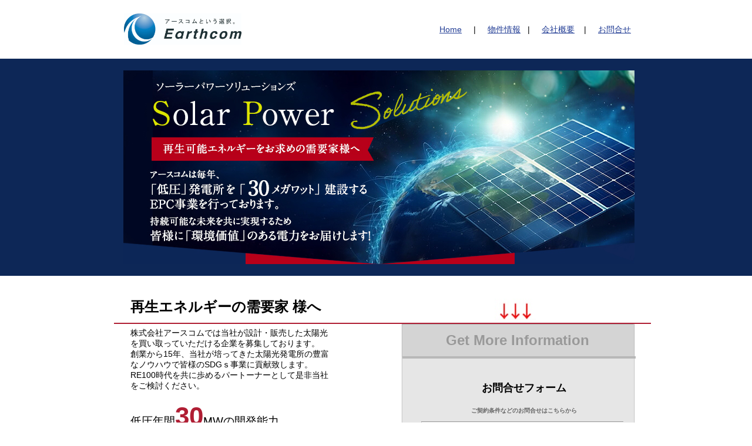

--- FILE ---
content_type: text/html; charset=utf-8
request_url: https://sub.earthcom-eco.jp/consumer
body_size: 5061
content:
<!doctype html><html><head><title>需要家向けキャンペーン</title><meta http-equiv="content-type" content="text/html; charset=utf-8"><link rel="stylesheet" type="text/css" href="/css/builder/builder.css?id=09-21-13" media="screen"><link rel="stylesheet" type="text/css" href="/css/jquery-ui.css?id=102913"><style type="text/css" media="screen"><!-- #builder_wrapper { margin: 0 auto 0 auto; text-align: left; width: 100%; } #builder_pane { padding-top: 0px; } --></style><link rel="stylesheet" type="text/css" href="https://sub.earthcom-eco.jp/css/form.css?ver=2021-09-20" />
<script type="text/javascript" src="https://sub.earthcom-eco.jp/js/piUtils.js?ver=2021-09-20"></script><script type="text/javascript">
piAId = '214572';
piCId = '88169';
piHostname = 'pi.pardot.com';

(function() {
	function async_load(){
		var s = document.createElement('script'); s.type = 'text/javascript';
		s.src = ('https:' == document.location.protocol ? 'https://pi' : 'http://cdn') + '.pardot.com/pd.js';
		var c = document.getElementsByTagName('script')[0]; c.parentNode.insertBefore(s, c);
	}
	if(window.attachEvent) { window.attachEvent('onload', async_load); }
	else { window.addEventListener('load', async_load, false); }
})();
</script></head><body><!-- Highlight with 2 Columns -->
	<div id="content" style="height: 1458.85px;" pardot-page-values="masterLinkColor:#223d95;">
		<div class="block">
			<div class="container" style="width: 950px; height: 1458.85px;" id="obj-0"> <!-- Header -->
				<div class="image ui-draggable-handle" style="position: absolute; left: 45.9826px; top: 22.934px; width: 200px; height: 53px;" rel="image" id="obj-1" pardot-image-name="アースコムロゴ">
					<a href="https://earthcom-eco.jp/" target="_blank" style="color: rgb(34, 61, 149);"><img src="https://sub.earthcom-eco.jp/l/213572/2023-05-18/2npsby/213572/1684392919fvrqA71n/___________________________.jpg" atl="Logo" style="height: 53px; width: 200px;"></a>
				</div>
				<div class="text_block ui-draggable-handle" style="position: absolute; text-align: right; left: 518px; top: 42px; height: 38px; width: 391px;" rel="text" id="obj-2"><span style="font-size:14px;"><a href="https://earthcom-eco.jp/" style="color: rgb(34, 61, 149);">Home</a>&nbsp; &nbsp; &nbsp;|&nbsp; &nbsp; &nbsp;<a href="https://earthcom-eco.jp/project/" style="color: rgb(34, 61, 149);">物件情報</a>&nbsp; &nbsp;|&nbsp; &nbsp; &nbsp;<a href="https://earthcom-eco.jp/company/" style="color: rgb(34, 61, 149);">会社概要</a>&nbsp; &nbsp; |&nbsp; &nbsp; &nbsp;<a href="https://sub.earthcom-eco.jp/l/213572/2023-06-04/2p59j5" style="color: rgb(34, 61, 149);">お問合せ</a></span>

</div>

				<div class="image ui-draggable-handle" style="position:absolute; width:870px; height:330px; left:45px; top:120px;" rel="image" id="obj-3" pardot-image-name="01_02_banner_2count.jpg">
					<img src="https://sub.earthcom-eco.jp/l/213572/2023-11-13/2sc2y7/213572/1699912551w890MaBl/01_02_banner_2count.jpg" alt="" style="height: 330px; width: 870px;">
				</div>
				
				<div class="text_block ui-draggable-handle" rel="text" style="position: absolute; width: 348.99px; top: 486.938px; left: 56.9688px; height: 669.115px;" id="obj-4"><h2>再生エネルギーの需要家 様へ</h2>
<span style="font-size:14px;">株式会社アースコムでは当社が設計・販売した太陽光を買い取っていただける企業を募集しております。<br>
創業から15年、当社が培ってきた太陽光発電所の豊富なノウハウで皆様のSDGｓ事業に貢献致します。RE100時代を共に歩めるパートーナーとして是非当社をご検討ください。<br>
　</span>

<p style="line-height:1.2"><span style="font-size:13.999999999999998pt; font-variant:normal; white-space:pre-wrap"><span style="font-family:Arial"><span style="color:#000000"><span style="font-weight:400"><span style="font-style:normal"><span style="text-decoration:none">低圧年間</span></span></span></span></span></span><span style="color:#b01e34;"><span style="font-size:33pt; font-variant:normal; white-space:pre-wrap"><span style="font-family:Arial"><span style="font-weight:700"><span style="font-style:normal"><span style="text-decoration:none">30</span></span></span></span></span></span><span style="font-size:13.999999999999998pt; font-variant:normal; white-space:pre-wrap"><span style="font-family:Arial"><span style="color:#000000"><span style="font-weight:400"><span style="font-style:normal"><span style="text-decoration:none">MWの開発能力</span></span></span></span></span></span></p>

<p style="line-height:1.2"><span style="display: none;">&nbsp;</span><strong><span style="font-size:18px;"><span style="font-variant: normal; white-space: pre-wrap;"><span style="color:#000000"><span style="font-weight:400"><span style="font-style:normal"><span style="text-decoration:none">5年間、毎年安定的に100ｋWの発電所を200カ所事業家に引き渡した実績、更にわずか</span></span></span></span></span></span><span style="font-size:22px;"><span style="font-variant: normal; white-space: pre-wrap;"><span style="color:#b01e34;"><span style="font-weight:400"><span style="font-style:normal"><span style="text-decoration:none">最短3ヶ月</span></span></span></span></span></span><span style="font-size:18px;"><span style="font-variant: normal; white-space: pre-wrap;"><span style="color:#000000"><span style="font-weight:400"><span style="font-style:normal"><span style="text-decoration:none">で納品</span></span></span></span></span></span></strong><span style="display: none;">&nbsp;</span><br>
<br>
&nbsp;</p>

<p style="line-height:1.2"><span style="font-size:13.999999999999998pt; font-variant:normal; white-space:pre-wrap"><span style="font-family:Arial"><span style="color:#000000"><span style="font-weight:400"><span style="font-style:normal"><span style="text-decoration:none">低圧年間</span></span></span></span></span></span><span style="color:#b01e34;"><span style="font-size:33pt; font-variant:normal; white-space:pre-wrap"><span style="font-family:Arial"><span style="font-weight:700"><span style="font-style:normal"><span style="text-decoration:none">1100</span></span></span></span></span></span><span style="font-size:13.999999999999998pt; font-variant:normal; white-space:pre-wrap"><span style="font-family:Arial"><span style="color:#000000"><span style="font-weight:400"><span style="font-style:normal"><span style="text-decoration:none">箇所の保守管理体制</span></span></span></span></span></span></p>

<p style="line-height:1.2"><span style="font-size:18px;"><span style="font-variant: normal; white-space: pre-wrap;"><span style="font-family:Arial"><span style="font-weight:700"><span style="font-style:normal"><span style="text-decoration:none">15年間</span></span></span></span></span></span><span style="font-size:22px;"><span style="color:#b01e34;"><span style="font-variant: normal; white-space: pre-wrap;"><span style="font-family:Arial"><span style="font-weight:700"><span style="font-style:normal"><span style="text-decoration:none">6500件</span></span></span></span></span></span></span><span style="font-size:18px;"><span style="font-variant: normal; white-space: pre-wrap;"><span style="font-family:Arial"><span style="font-weight:700"><span style="font-style:normal"><span style="text-decoration:none">の</span></span></span></span></span></span><span style="font-size:22px;"><span style="color:#b01e34;"><span style="font-variant: normal; white-space: pre-wrap;"><span style="font-family:Arial"><span style="font-weight:700"><span style="font-style:normal"><span style="text-decoration:none">EPC実績</span></span></span></span></span></span></span><span style="font-size:18px;"><span style="font-variant: normal; white-space: pre-wrap;"><span style="font-family:Arial"><span style="color:#000000"><span style="font-weight:400"><span style="font-style:normal"><span style="text-decoration:none">ノウハウを元に全国に1100カ所の発電所を管理</span></span></span></span></span></span></span></p>

<p style="line-height:1.2"><br>
&nbsp;</p>

<p style="line-height:1.2"><span style="color:#b01e34;"><span style="font-size:33pt; font-variant:normal; white-space:pre-wrap"><span style="font-family:Arial"><span style="font-weight:700"><span style="font-style:normal"><span style="text-decoration:none">600</span></span></span></span></span></span><span style="font-size:13.999999999999998pt; font-variant:normal; white-space:pre-wrap"><span style="font-family:Arial"><span style="color:#000000"><span style="font-weight:400"><span style="font-style:normal"><span style="text-decoration:none">MWのクリーンエネルギーを創出</span></span></span></span></span></span></p>

<p style="line-height:1.2"><span style="font-size:18px;"><span style="font-variant: normal; white-space: pre-wrap;"><span style="font-family:Arial"><span style="color:#000000"><span style="font-weight:400"><span style="font-style:normal"><span style="text-decoration:none">子会社の株式会社アグリサスにて東北エリアで</span></span></span></span></span></span></span><span style="font-size:22px;"><span style="color:#b01e34;"><span style="font-variant: normal; white-space: pre-wrap;"><span style="font-family:Arial"><span style="font-weight:700"><span style="font-style:normal"><span style="text-decoration:none">認定農業法人</span></span></span></span></span></span></span><span style="font-size:18px;"><span style="font-variant: normal; white-space: pre-wrap;"><span style="font-family:Arial"><span style="color:#000000"><span style="font-weight:400"><span style="font-style:normal"><span style="text-decoration:none">を取得、営農型太陽光発電をワンストップで開発</span></span></span></span></span></span></span></p>
</div>
				
				
				
				
				
				
				
				
				<div class="line ui-draggable-handle" rel="line" style="position: absolute; width: 350px; top: 771.99px; left: 79px;" id="obj-5">
					<span style="position:absolute; width:350px; top:752px; left:80px;"></span>
				</div>
				

				<div class="borderradius box ui-draggable-handle" style="position: absolute; left: 518.951px; top: 551.941px; height: 879.922px; width: 393.99px; background: rgb(230, 230, 230); border: 1px solid rgb(204, 204, 204); box-shadow: rgba(0, 0, 0, 0.3) 0px 0px 1px; border-radius: 0px;" rel="box" id="obj-6">
				</div>
								
				<div class="text_block ui-draggable-handle" rel="text" style="position: absolute; top: 545.938px; left: 593.931px; width: 270px; border-color: rgb(237, 237, 237); z-index: 1;" id="obj-7"><h2><span style="font-family:Arial,Helvetica,sans-serif;"><span style="color:#999999;">Get More Information</span></span></h2>
</div>

				<div class="form ui-draggable-handle" style="position: absolute; left: 545.875px; top: 633.899px; height: 624.062px; width: 350px;" rel="form" id="obj-8">
					<span id="form" pardot-form-styles="formLabelAlignment:above;" style="">
<form accept-charset="UTF-8" method="post" action="https://sub.earthcom-eco.jp/consumer" class="form" id="pardot-form">

<style type="text/css">
form.form p label { color: #000000; font-size: 8pt; font-family: Helvetica, Arial, sans-serif; }
</style>





	<h1 style="text-align: center;"><span style="font-family:Arial,Helvetica,sans-serif;"><span style="font-size:18px;"><span style="color:#000000;"><strong>お問合せフォーム</strong></span></span></span></h1>

<p style="text-align: center;"><font face="Arial, Helvetica, sans-serif"><span style="font-size: 10px;"><b>ご契約条件などのお問合せはこちらから</b></span></font></p>

<hr />
<p><span style="font-size:14px;"><span style="color:#000000;">E-mailアドレスや電話番号などは、半角英数字で入力してください。</span></span></p>

<hr />
<p style="text-align: center;">&nbsp;</p>

		

		
			<p class="form-field  company pd-text required    ">
				
					<label class="field-label" for="213572_194049pi_213572_194049">会社名</label>
				

				<input type="text" name="213572_194049pi_213572_194049" id="213572_194049pi_213572_194049" value="" class="text" size="30" maxlength="255" onchange="" onfocus="" />
				
					<span class="description">株式会社なども含めてご記入ください。</span>
				
			</p>
			<div id="error_for_213572_194049pi_213572_194049" style="display:none"></div>
			
		
			<p class="form-field  CustomObject1566371138908 pd-text required    ">
				
					<label class="field-label" for="213572_194052pi_213572_194052">お名前</label>
				

				<input type="text" name="213572_194052pi_213572_194052" id="213572_194052pi_213572_194052" value="" class="text" size="30" maxlength="65535" onchange="" onfocus="" />
				
			</p>
			<div id="error_for_213572_194052pi_213572_194052" style="display:none"></div>
			
		
			<p class="form-field  industry pd-text     ">
				
					<label class="field-label" for="213572_194055pi_213572_194055">所属部署名</label>
				

				<input type="text" name="213572_194055pi_213572_194055" id="213572_194055pi_213572_194055" value="" class="text" size="30" maxlength="100" onchange="" onfocus="" />
				
			</p>
			<div id="error_for_213572_194055pi_213572_194055" style="display:none"></div>
			
		
			<p class="form-field  email pd-text required    ">
				
					<label class="field-label" for="213572_194058pi_213572_194058">メール</label>
				

				<input type="text" name="213572_194058pi_213572_194058" id="213572_194058pi_213572_194058" value="" class="text" size="30" maxlength="255" onchange="" onfocus="" />
				
			</p>
			<div id="error_for_213572_194058pi_213572_194058" style="display:none"></div>
			
		
			<p class="form-field  phone pd-text required    ">
				
					<label class="field-label" for="213572_194061pi_213572_194061">電話番号</label>
				

				<input type="text" name="213572_194061pi_213572_194061" id="213572_194061pi_213572_194061" value="" class="text" size="30" maxlength="40" onchange="" onfocus="" />
				
			</p>
			<div id="error_for_213572_194061pi_213572_194061" style="display:none"></div>
			
		
			<p class="form-field  attribute pd-text     ">
				
					<label class="field-label" for="213572_194064pi_213572_194064">事業エリア</label>
				

				<input type="text" name="213572_194064pi_213572_194064" id="213572_194064pi_213572_194064" value="" class="text" size="30" maxlength="65535" onchange="" onfocus="" />
				
					<span class="description">全国、東北エリア、関東エリアなど</span>
				
			</p>
			<div id="error_for_213572_194064pi_213572_194064" style="display:none"></div>
			
		
			<p class="form-field  shosai pd-textarea     ">
				
					<label class="field-label" for="213572_194067pi_213572_194067">お問合せ事項</label>
				

				<textarea name="213572_194067pi_213572_194067" id="213572_194067pi_213572_194067" onchange="" cols="40" rows="10" class="standard"></textarea>
				
					<span class="description">資料請求、WEB説明、質問事項など</span>
				
			</p>
			<div id="error_for_213572_194067pi_213572_194067" style="display:none"></div>
			
		

		
	<p style="position:absolute; width:190px; left:-9999px; top: -9999px;visibility:hidden;">
		<label for="pi_extra_field">Comments</label>
		<input type="text" name="pi_extra_field" id="pi_extra_field"/>
	</p>
		

		<!-- forces IE5-8 to correctly submit UTF8 content  -->
		<input name="_utf8" type="hidden" value="&#9731;" />

		<p class="submit">
			<input type="submit" accesskey="s" value="入力内容送信" />
		</p>
	<p style="text-align: center;">&nbsp;</p>

<hr />
<p><a href="https://earthcom-eco.jp/privacy/">個人情報保護ポリシー</a></p>




<script type="text/javascript">
//<![CDATA[

	var anchors = document.getElementsByTagName("a");
	for (var i=0; i<anchors.length; i++) {
		var anchor = anchors[i];
		if(anchor.getAttribute("href")&&!anchor.getAttribute("target")) {
			anchor.target = "_top";
		}
	}
		
//]]>
</script>
<input type="hidden" name="hiddenDependentFields" id="hiddenDependentFields" value="" /></form>
<script type="text/javascript">(function(){ pardot.$(document).ready(function(){ (function() {
	var $ = window.pardot.$;
	window.pardot.FormDependencyMap = [];

	$('.form-field-primary input, .form-field-primary select').each(function(index, input) {
		$(input).on('change', window.piAjax.checkForDependentField);
		window.piAjax.checkForDependentField.call(input);
	});
})(); });})();</script></span>
				</div>
				
				<div class="ui-draggable-handle" style="position: absolute; background: url(&quot;/files/lp-templates/images/shadow_top.png&quot;) center top repeat-x; height: 30px; top: 550px; left: 519px; width: 394px;" rel="rect" id="obj-9"></div>
				
			<div class="image ui-draggable-handle" style="height: 120px; position: absolute; width: 350px; top: 1311.79px; left: 60px;" rel="image" id="obj-10" pardot-image-name="物件一覧"><a href="https://earthcom-eco.jp/project/" target="_blank" style="color: rgb(34, 61, 149);"><img src="https://sub.earthcom-eco.jp/l/213572/2023-05-18/2nps6y/213572/1684384838Hd1agujD/11_banner.jpg" alt="" style="height: 120px; width: 350px;"></a><span class="image-name"></span></div><div class="line ui-draggable-handle" rel="line" style="position: absolute; width: 914px; top: 549.986px; left: 29.003px; height: 2px;" id="obj-11"><span style="border-bottom: 2px solid rgb(176, 30, 52);"></span></div><div class="rect ui-draggable-handle" style="height: 100px; width: 200px; background: rgb(204, 204, 204); position: absolute; top: -100px; left: -2.40625px;" rel="rect" id="obj-12"></div><div class="borderradius box ui-draggable-handle" style="position: absolute; left: 519.899px; top: 552.91px; height: 54.9306px; width: 393.99px; background: rgb(212, 212, 212); border-width: 3px; border-color: rgb(199, 199, 199); border-image: initial; box-shadow: rgba(0, 0, 0, 0.3) 0px 0px 1px; border-radius: 0px;" rel="box" id="obj-13">
				</div><div class="line ui-draggable-handle" rel="line" style="position: absolute; width: 396.965px; top: 606.997px; left: 520px; height: 3.99306px;" id="obj-14"><span style="border-bottom: 4px solid rgb(184, 184, 184);"></span></div><div class="image ui-draggable-handle" style="height: 36.9792px; position: absolute; width: 70px; top: 508.986px; left: 676.986px; border-color: rgb(176, 30, 52);" rel="image" id="obj-15" pardot-image-name="やじるし"><img src="https://sub.earthcom-eco.jp/l/213572/2023-05-18/2npsf5/213572/16843953446kfqL2g1/____________________________2023_05_18_16.34.39.jpg" alt="" style="height: 36.9792px; width: 70px;"><span class="image-name"></span></div><div class="line ui-draggable-handle" rel="line" style="position: absolute; width: 16.9861px; top: 828.972px; left: 83.9948px; height: 1.99653px;" id="obj-16"><span style="position: absolute; width: 16.9861px; top: 770.976px; left: 152.995px; height: 1.99653px;"></span></div><div class="rect ui-draggable-handle" style="height: 100px; width: 200px; background: rgb(204, 204, 204); position: absolute; top: -101px; left: 346.403px;" rel="rect" id="obj-17"></div><div class="image ui-draggable-handle" style="height: 120px; position: absolute; width: 350px; top: 1166.77px; left: 61px;" rel="image" id="obj-18" pardot-image-name="https://sub.earthcom-eco.jp/l/213572/2023-06-04/2p59tk/213572/1685934952NtqFKKHc/10_banner.jpg"><a href="https://earthcom-eco.jp/" target="_blank" style="color: rgb(34, 61, 149);"><img src="https://sub.earthcom-eco.jp/l/213572/2023-06-04/2p59tk/213572/1685934952NtqFKKHc/10_banner.jpg" alt="" style="height: 120px; width: 350px;" class="placeholder"></a><span class="image-name"></span></div><div class="rect ui-draggable-handle" style="height: 10px; width: 349px; background: rgb(250, 255, 163); position: absolute; top: 894px; left: 65px; border-color: rgb(251, 255, 184); z-index: -25;" rel="rect" id="obj-19"></div><div class="rect ui-draggable-handle" style="height: 10px; width: 349px; background: rgb(250, 255, 163); position: absolute; top: 745px; left: 60px; border-color: rgb(251, 255, 184); z-index: -25;" rel="rect" id="obj-20"></div><div class="rect ui-draggable-handle" style="height: 10px; width: 349px; background: rgb(250, 255, 163); position: absolute; top: 1022px; left: 60px; border-color: rgb(251, 255, 184); z-index: -25;" rel="rect" id="obj-21"></div></div>	
			<div rel="background" style="height: 370px; width: 100%; position: absolute; top: 100px; left: 0px; display: block; background-color: rgb(13, 39, 87);" class="background editable ui-draggable-handle" pardot-image-name="/files/lp-templates/images/gray_noise.png" id="obj-22">
			</div>
		</div>
	</div>
	
	<style id="formStyles">
	#pardot-form p.submit {margin-left:5px;}
	#pardot-form p.no-label {margin-left:50px;}
	#pardot-form span.value {margin-left:50px;}
	#pardot-form span.description {margin-left:0px;}
	#pardot-form p.required label, #pardot-form span.required label {background-position:top left; padding-left:15px;}
	#pardot-form p.required-custom label, #pardot-form span.required-custom label {padding-left:0px; background:none;}
	#pardot-form p label {text-align:left; line-height:1em; width:auto; float:none; }
	</style>
</body></html>

--- FILE ---
content_type: text/css
request_url: https://sub.earthcom-eco.jp/css/builder/builder.css?id=09-21-13
body_size: 6697
content:
@import url('../jquery.miniColors.css');// from:http://meyerweb.com/eric/thoughts/2007/04/14/reworked-reset/ html,body,div,span,applet,object,iframe,h1,h2,h3,h4,h5,h6,p,blockquote,pre,a,abbr,acronym,address,big,cite,code,del,dfn,em,font,img,ins,kbd,q,s,samp,small,strike,strong,sub,sup,tt,var,dd,dl,dt,li,ol,ul,fieldset,form,label,legend,table,caption,tbody,tfoot,thead,tr,th,td{border:0;font-family:inherit;font-size:100%;font-style:inherit;font-weight:inherit;line-height:1;margin:0;padding:0;text-align:left;vertical-align:baseline}a img,:link img,:visited img{border:0}table{border-collapse:collapse;border-spacing:0}strong{font-weight:bold}em{font-style:italic}body,html{height:100%}.backgroundNoRepeat{background-repeat:no-repeat}.backgroundRepeatX{background-repeat:repeat-x}.backgroundRepeatY{background-repeat:repeat-y}.background span.image-name{display:none}.image span.image-name{display:none}.container span.image-name{display:none}body{font-family:Arial,Helvetica,sans-serif;margin:0;padding:0}#builder_container{position:relative;z-index:1}a{cursor:pointer}#builder_toolbars{height:100px;position:fixed;top:0;width:100%;z-index:590}#builder_topbar{background:#777;border-bottom:1px solid #BBB;color:#ccc;font-size:12px;height:40px;padding:0;position:absolute;text-align:right;width:100%;background:-webkit-linear-gradient(#EEE,#dadada);background:-moz-linear-gradient(#EEE,#dadada);background:linear-gradient(#EEE,#dadada);filter:progid:DXImageTransform.Microsoft.gradient(startColorstr='#EEEEEE',endColorstr='#DADADA');-moz-box-shadow:#f7f7f7 0 1px 0 inset;-webkit-box-shadow:#f7f7f7 0 1px 0 inset;box-shadow:#f7f7f7 0 1px 0 inset}body.fullscreen #builder_topbar #builderLogo{display:block}#builder_topbar>ul{display:block;height:100%;margin:0;overflow:hidden;padding:0}#builder_topbar li{cursor:pointer;color:#333;display:block;float:left;font-weight:bold;margin:0 12px;opacity:.8;filter:alpha(opacity=80);text-shadow:1px 1px 0 #fff;-webkit-user-select:none;-khtml-user-select:none;-moz-user-select:none;-o-user-select:none;user-select:none}.editorIcon{height:40px;line-height:2px;min-width:30px;text-align:center}#builder_topbar .editorIconBtn{border:1px solid #999;float:right;height:30px;line-height:32px;margin-top:3px;margin-left:0;padding:0 10px 0 36px;position:relative;-moz-box-shadow:#888 0 1px 1px inset;-webkit-box-shadow:#888 0 1px 1px inset;box-shadow:#888 0 1px 1px inset;-webkit-border-radius:4px;-moz-border-radius:4px;border-radius:4px}#builder_topbar .editorIcon:before,#builder_topbar .editorIconBtn:before{background-image:url('/images/icons-editor.png?id=081412');content:"";display:block;height:30px;margin:0 auto;position:relative;width:30px}#builder_topbar .editorIconBtn:before{position:absolute;left:2px;top:1px}#builder_topbar .separator{border-left:1px solid #999;height:30px;margin:5px 4px 0}#builder_topbar .undo:before{background-position:0 0}#builder_topbar .redo:before{background-position:-31px 0}#builder_topbar .copy:before{background-position:-279px 0}#builder_topbar .cut:before{background-position:-248px 0}#builder_topbar .paste:before{background-position:-310px 0}#builder_topbar .remove:before{background-position:-342px 0}#builder_topbar .btnOptions:before{background-position:-185px 0}#builder_topbar .addText:before{background-position:0 -50px}#builder_topbar .addImage:before{background-position:-31px -50px}#builder_topbar .addTable:before{background-position:-62px -50px}#builder_topbar .addLine:before{background-position:-93px -50px}#builder_topbar .addBox:before{background-position:-124px -50px}#builder_topbar .addButton:before{background-position:-155px -50px}#builder_topbar .addForm:before{background-position:-186px -50px}#builder_topbar .addBackground:before{background-position:-310px -50px}#builder_topbar .addVideo:before{background-position:-342px -50px}#builder_topbar .active{background:url('/images/button-active-indicator.png') center bottom no-repeat}.adder{cursor:move !important}.adder.ui-draggable-dragging{z-index:1500}#builder_topbar li:hover{opacity:1;filter:alpha(opacity=100)}#builder_topbar li.disabled{opacity:.25;filter:alpha(opacity=25)}#builder_element_bar{background:#f4f5f7;border-bottom:1px solid #ccc;height:57px;margin-top:0;padding-top:3px;position:absolute;top:40px;width:100%;background:-webkit-linear-gradient(#EEE,#dadada);background:-moz-linear-gradient(#EEE,#dadada);background:linear-gradient(#EEE,#dadada);filter:progid:DXImageTransform.Microsoft.gradient(startColorstr='#EEEEEE',endColorstr='#DADADA');-moz-box-shadow:#f7f7f7 0 1px 0 inset;-webkit-box-shadow:#f7f7f7 0 1px 0 inset;box-shadow:#f7f7f7 0 1px 0 inset}#builder_element_bar .button{font-size:10px;margin:0;padding:.3em .4em}#builder_element_bar em{color:#666;display:block;margin-bottom:8px}#builder_element_bar .toolset{border-right:1px dotted #ccc;display:none;float:left;font-size:11px;height:56px;padding:0 6px}.size-constrain{background:url('/images/builder/link_break.png');display:block;height:16px;width:16px}.size-constrain.true{background:url('/images/builder/link.png')}.bgbox{z-index:0}.toolset table{margin:0;width:100%}.toolset table,.toolset tr,.toolset td{background:0;border:0;color:#333;font-size:11px !important;padding:0 !important}.toolset td.toolsetLabel{vertical-align:middle}.toolset input[type="text"]{border:1px solid #bbb;width:40px;-webkit-border-radius:2px;-moz-border-radius:2px;border-radius:2px}.toolset select{margin:0}.toolset a{display:inline-block}.toolset a i{font-size:16px}.toolset input.wide{width:116px}.miniColors-trigger{height:16px;position:relative;top:-3px;width:16px}.toolset h5{color:#999;font-size:11px;font-weight:bold;margin:2px 0 0;text-shadow:1px 1px 0 #fff}#elmBgImg{display:none}.buttonSmall{font-size:8px;margin:0;top:-1px}.backgroundPositionWindowLink{cursor:pointer;display:inline-block;left:6px;position:relative;top:1px}#backgroundPositionWindow{background:#fff;border:3px solid rgba(0,0,0,0.5);display:none;height:82px;left:0;position:absolute;top:56px;width:82px;-webkit-border-radius:6px;-moz-border-radius:6px;border-radius:6px}#backgroundPositionWindow:before{border-left:6px solid transparent;border-right:6px solid transparent;content:"";display:block;left:10px;position:absolute;top:-9px;width:0;height:0;border-bottom:6px solid rgba(0,0,0,0.6)}#backgroundPositionWindow>div{border:1px dashed #ccc;height:66px;margin:6px;padding:1px;position:relative;width:66px}#backgroundPositionWindow .position{background:#ccc;cursor:pointer !important;display:block !important;float:left;height:20px;margin:1px;position:relative;width:20px}#backgroundPositionWindow .position:hover{background:#999}#builder_wrapper{font-size:12px;margin:0;min-width:960px;overflow:hidden;position:relative;width:100%}.dialog{display:none;padding:.25em !important}#scriptEditor,#videoEmbed{border:1px solid #bbb;font-family:"Courier New",Courier,monospace;font-size:12px;padding:10px;height:81%;width:97%}#videoEmbed{height:106px;margin:6px 0;width:370px}#scriptEditor:focus,#videoEmbed:focus{outline:none !important}#dialogImage{overflow:hidden}.tab_content{display:none;height:80%;padding-left:160px;padding-top:10px;position:relative}.tab_content .button{margin-left:0}.tab_content input[type='text'],.tab_content #upload_file{width:200px}.tab_content.active{display:block}#dialogImage select{margin:4px 0 0 0;width:200px}#dialogImage .image_source_cancel{color:#999}#dialogImage .image_source_cancel:hover{text-decoration:underline}#dialogImage label{float:left;line-height:26px;margin:0 10px 0 0;width:50px}#dialogImage .row{clear:both;margin-bottom:10px}#dialogImage .row.last{margin-bottom:0;position:absolute;bottom:0}#dialogForm .row.last{margin-bottom:0;padding:0;position:absolute;bottom:20px;left:166px}#dialogForm .row{padding:10px 0}#dialogForm .row.compressedPadding{padding:6px 0}#dialogForm label{float:left;width:160px;margin:0 30px 0 0;line-height:24px}#dialogForm input[type='text']{width:94px;margin:0;font-size:12px}#dialogForm select{width:100px;margin:0}#dialogForm .row-full label,#dialogForm .row-inline label{float:none;width:auto}#dialogForm .row-full input[type='text']{width:266px}#dialogForm .row-full select{width:270px}#dialogForm .row-inline span{width:48px;display:inline-block;font-size:12px}#dialogForm .row-inline span.last{margin-left:28px}#dialogForm .row-inline input[type='text']{width:60px}#dialogForm .formSubmitButtonSrc{display:none}#dialogForm #formSubmitButtonSrcLibrary{display:block}#dialogForm .row .inline{display:inline-block;margin:0}#codeApply{float:right}#dialogVideo h4{margin:0}#dialogVideo .button{float:right;margin-left:10px}#content_wrapper{background:url("/images/builder/grid.png") center top #fff;position:relative;min-height:600px;min-width:980px;z-index:100}#content_wrapper.noGrid{background:#fff !important}#builder_pane{min-height:600px;padding-top:100px}#content{font-size:12px;min-width:960px;min-height:100%}.block,.container{min-height:100%;margin:0 auto;position:relative;z-index:1}.container{max-width:960px;min-width:760px;min-height:100px}.container>.ui-resizable-handle{background:url("/images/builder/containerDragHandle.png") no-repeat #666;border-bottom:0;bottom:0 !important;height:8px !important;left:49% !important;width:8px !important;-moz-box-shadow:0 -1px 2px rgba(0,0,0,0.2);-webkit-box-shadow:0 -1px 2px rgba(0,0,0,0.2);box-shadow:0 -1px 2px rgba(0,0,0,0.2)}.container.faded>.ui-resizable-handle{background-color:#999}h1{font-size:36px;margin:0 0 .5em}h2{font-size:24px}h3{font-size:18px}h4{font-size:16px}h5{font-size:14px}h6{font-size:12px}#content a,.linkColor{color:#223d95}#content .table table{height:100%}p{font-size:1em;line-height:1.5em;margin:0}#content .line{min-height:1px}#content .line span{display:block}#content .video iframe{display:none}#content .video iframe[src]{display:block}#content .image{color:#bbb;font-size:24px;font-weight:bold;text-align:center}#content .image a{display:block;height:100%;left:0;position:absolute;top:0;width:100%}#content .image.placeholder{background:#ccc}#content .image span{display:none}#content .form{width:100%}#content .form #form{display:block;overflow:hidden;position:relative}#form #submitButtonImage{display:none}#content .btn{background:#ccc;border:1px solid #aaa;color:#fff;font-size:18px;font-weight:bold;height:30px;text-align:center;width:100%;box-shadow:0 1px 1px #fff inset,0 1px 5px #aaa}#content .btn a{color:inherit;display:inline-block;text-align:center;text-decoration:none;width:100%}#builder_pane #scripts{display:none}#builder_layouts{background:url("/images/builder/grid.png") center top #fff;bottom:0;left:0;padding:30px 40px;position:absolute;right:0;top:0;z-index:100}#builder_layouts .designThumb{background:#ddd;border:2px solid #ccc;cursor:pointer;padding:10px;float:left;margin:0 20px 20px 0}#builder_layouts .designThumb img{border:1px solid #d7d7d7}.editable,.elementHover{position:relative}.editable:after,.elementHover:after,.selected:after{content:"";position:absolute;top:0;bottom:0;left:0;right:0}.elementHover:after{outline:1px dashed #999}.editable.image img{display:block}.ui-resizable-handle{display:none !important}.selected:after{outline:1px solid #333}.selected>.ui-resizable-handle{display:block !important}.selected.faded{outline:1px dashed #ccc}#builder_elements{display:none}#editor{background:#666;background:rgba(0,0,0,0.7);display:none;padding:20px;position:absolute;right:0;top:0;z-index:1300}#editor input{display:none;font-size:14px;padding:4px 6px;width:300px}#editor #editorUpdate{color:#999;margin-top:15px;margin-bottom:0;text-align:right}#editor #editorUpdate span{color:#0071bc;font-weight:bold;margin:0 4px}#editor .wysiwyg-input{width:100%}#editor textarea{display:none}#editor.script .wysiwyg{visibility:hidden}#editor.script textarea{bottom:60px;display:block;font-family:'Courier New',Courier,monospace;font-size:12px;padding:10px;position:absolute;left:20px;right:20px;top:20px}.button{background:#ddd;border:1px solid #999;cursor:pointer;color:#444;font-weight:bold;margin:.1em .5em;padding:.4em 1em;position:relative;text-decoration:none;text-shadow:1px 1px 1px #fff;border-radius:4px;box-shadow:#eee 1px 1px 0 inset,#bbb 0 1px 0;background:#ddd;background:-moz-linear-gradient(top,#ddd 0,#ccc 100%);background:-webkit-gradient(linear,left top,left bottom,color-stop(0,#ddd),color-stop(100%,#ccc));background:-webkit-linear-gradient(top,#ddd 0,#ccc 100%);background:linear-gradient(top,#ddd 0,#ccc 100%)}.button:hover{background:#eee;background:-moz-linear-gradient(top,#eee 0,#ccc 100%);background:-webkit-gradient(linear,left top,left bottom,color-stop(0,#eee),color-stop(100%,#ccc));background:-webkit-linear-gradient(top,#eee 0,#ccc 100%);background:linear-gradient(top,#eee 0,#ccc 100%)}.button:visited{color:#555}.button:active{position:relative;top:1px;box-shadow:#ccc 1px 1px 0 inset,#ccc 0 1px 0 !important}.button img{position:relative;top:3px;margin-right:5px}.button.noclick:active{top:0 !important;@include box-shadow(none !important)}.button.noHover:hover{background:#ddd !important;background:-moz-linear-gradient(top,#ddd 0,#ccc 100%);background:-webkit-gradient(linear,left top,left bottom,color-stop(0,#ddd),color-stop(100%,#ccc));background:-webkit-linear-gradient(top,#ddd 0,#ccc 100%);background:linear-gradient(top,#ddd 0,#ccc 100%)}.button.positive{color:#2f6526}.button.negative{color:#900}#overlay{background:#fff;bottom:0;display:none;left:0;position:absolute;right:0;top:0;width:100%;z-index:1900;opacity:.7;filter:alpha(opacity=70)}br.clear{clear:both}.clearfix:after{content:".";display:block;clear:both;visibility:hidden;line-height:0;height:0}.clearfix{display:inline-block}html[xmlns] .clearfix{display:block}* html .clearfix{height:1%}.drop_menu,.drop_box{background:#eee;border:6px solid rgba(0,0,0,0.6);font-family:Arial,Helvetica,sans-serif;position:absolute;width:200px;z-index:1500;box-shadow:0 0 6px rgba(0,0,0,0.6);border-radius:8px}.drop_menu:before,.drop_box:before{border-left:14px solid transparent;border-right:14px solid transparent;content:"";display:block;left:10px;position:absolute;top:-19px;width:0;height:0;border-bottom:14px solid rgba(0,0,0,0.6)}.drop_box.drop_bottom:before{bottom:-19px;border-bottom:0;border-top:14px solid rgba(0,0,0,0.6);top:auto}.button_options:before{left:50%;margin-left:-14px}#page_settings.drop_menu:before{left:166px}.drop_menu ul,.drop_box p{background:#eee;display:block;padding:6px;list-style:none}.drop_menu li{background:#fff;border:1px solid #ccc;border-top:0;cursor:pointer;display:block;padding:.6em .9em}.drop_menu li:first-child{border-top:1px solid #ccc;-webkit-border-top-right-radius:5px;-webkit-border-top-left-radius:5px;-moz-border-radius-topright:5px;-moz-border-radius-topleft:5px;border-top-right-radius:5px;border-top-left-radius:5px}.drop_menu li:last-child{-webkit-border-bottom-right-radius:5px;-webkit-border-bottom-left-radius:5px;-moz-border-radius-bottomright:5px;-moz-border-radius-bottomleft:5px;border-bottom-right-radius:5px;border-bottom-left-radius:5px}.drop_menu li:hover{background:#eef9fc}.drop_menu,.drop_box{display:none}.drop_box_content{background:#fff;border:1px solid #ccc;display:block;list-style:none;margin:6px;padding:6px;position:relative;-webkit-border-radius:2px;-moz-border-radius:2px;border-radius:2px}.drop_box label{clear:both;color:#333;float:left;font-size:11px;font-weight:bold}.drop_box select{margin:5px 0 20px;width:100%}.drop_box input[type='text']{border:1px solid #ccc;color:#333;font-family:Arial,sans-serif;font-size:12px;margin:5px 0 20px;padding:4px 5px;width:94%;-webkit-border-radius:4px;-moz-border-radius:4px;border-radius:4px}.drop_box input:focus{border-color:#999;outline:none !important}.drop_box .button{font-size:11px;float:right;margin:0;padding:.4em .8em}#pageOptionsDone{display:block;float:none;margin:20px auto 5px;text-align:center;width:156px}#drop_options{right:0}#drop_options:before{left:78px}#masterBackgroundColor,#masterBackgroundImage{margin-bottom:4px}#masterBackgroundColor,#masterLinkColor{width:138px}#masterBackgroundImage{float:left;width:94px}#masterBackgroundImageUpload{margin-top:5px}.arial{font-family:Arial,Helvetica,sans-serif}.courier{font-family:"Courier New",Courier,monospace}.georgia{font-family:Georgia,serif}.tahoma{font-family:Tahoma,Geneva,sans-serif}.times{font-family:"Times New Roman",Times,serif}.verdana{font-family:Verdana,Geneva,sans-serif}.navBar{background:#eee;border-right:1px solid #CCC;bottom:0;font-size:.9em;left:0;list-style:none;margin:0;padding:8px 0 0 0;position:absolute;top:0;width:130px;z-index:100;-moz-box-shadow:1px 0 1px #ddd;-webkit-box-shadow:1px 0 1px #ddd;box-shadow:1px 0 1px #ddd}.navBar li{color:#666;cursor:pointer;height:16px;font-weight:bold;margin:6px 0;padding:2px 8px 3px;position:relative}.navBar li.active{background:#999;color:#fff;-moz-box-shadow:0 1px 1px #fff,1px 1px 1px #888 inset;-webkit-box-shadow:0 1px 1px #fff,1px 1px 1px #888 inset;box-shadow:0 1px 1px #fff,1px 1px 1px #888 inset}.navBar li.active:after{border-top:10px solid transparent;border-bottom:10px solid transparent;border-left:10px solid #999;content:"";display:block;position:absolute;right:-10px;top:0}.stats{background:#333;background:rgba(0,0,0,0.7);color:#fff;height:10px;font-family:Arial,Helvetica,sans-serif;font-size:10px;font-weight:bold;padding:2px 6px 4px 20px;position:absolute;right:0;top:-16px;-webkit-border-top-left-radius:3px;-webkit-border-top-right-radius:3px;-moz-border-radius-topleft:3px;-moz-border-radius-topright:3px;border-top-left-radius:3px;border-top-right-radius:3px}.stats.position{padding-left:16px}.stats:before{content:"";display:block;height:10px;left:4px;position:absolute;top:3px;width:10px}.stats.size:before{background:url('/images/icons-editor.png') no-repeat -4px -85px}.stats.position:before{background:url('/images/icons-editor.png') no-repeat -20px -85px}.ui-widget-content legend{display:none}.ui-widget-content label{display:block;font-size:12px;margin:8px 0 3px}.ui-widget-content .button{font-size:12px !important}.dropdown a{text-decoration:none}ul.dropdown{list-style:none;padding:0;margin:0;float:right}ul.dropdown li{font-weight:bold;float:left;zoom:1;background:white;padding:4px;margin:0}ul.dropdown a:hover{color:black}ul.dropdown a:active{color:white}ul.dropdown li a{display:block;color:black;font-size:12px}ul.dropdown li.hover,ul.dropdown li:hover{background:#ccc;color:black;position:relative}ul.dropdown li.hover a{color:black}ul.dropdown ul{width:120px;visibility:hidden;position:absolute;top:14px;left:-20px;margin:0;padding:0;padding-left:20px}ul.dropdown ul li{font-weight:normal;background:#f6f6f6;color:#000;border-bottom:1px solid #ccc;float:none}ul.dropdown ul li a{border-right:0;width:100%;display:inline-block}.toolset input.miniColor{width:80px}#btns{font-size:14px;padding-top:10px;position:relative;text-align:right}#btns .button{color:#666;margin-left:10px;padding:.5em 1em}#tinyCancel{margin-right:0}.image span.image_src_input_container{display:none}.background{z-index:0}.container{z-index:1}.icon-rotate-right:before{transform:rotate(90deg);-ms-transform:rotate(90deg);-moz-transform:rotate(90deg);-webkit-transform:rotate(90deg);-o-transform:rotate(90deg)}.icon-rotate-left:before{transform:rotate(-90deg);-ms-transform:rotate(-90deg);-moz-transform:rotate(-90deg);-webkit-transform:rotate(-90deg);-o-transform:rotate(-90deg)}.icon-flip{transform:rotate(180deg);-ms-transform:rotate(180deg);-moz-transform:rotate(180deg);-webkit-transform:rotate(180deg);-o-transform:rotate(180deg)}@font-face{font-family:"FontAwesome";src:url('/css/font/fontawesome-webfont.eot');src:url('/css/font/fontawesome-webfont.eot?#iefix') format('eot'),url('/css/font/fontawesome-webfont.woff') format('woff'),url('/css/font/fontawesome-webfont.ttf') format('truetype'),url('/css/font/fontawesome-webfont.svg#FontAwesome') format('svg');font-weight:normal;font-style:normal}[class^="icon-"]:before,[class*=" icon-"]:before{font-family:FontAwesome;font-weight:normal;font-style:normal;display:inline-block;text-decoration:inherit}a [class^="icon-"],a [class*=" icon-"]{display:inline-block;text-decoration:inherit}.icon-large:before{vertical-align:top;font-size:1.3333333333333333em}.btn [class^="icon-"],.btn [class*=" icon-"]{line-height:.9em}li [class^="icon-"],li [class*=" icon-"]{display:inline-block;width:1.25em;text-align:center}li .icon-large[class^="icon-"],li .icon-large[class*=" icon-"]{width:1.875em}li[class^="icon-"],li[class*=" icon-"]{margin-left:0;list-style-type:none}li[class^="icon-"]:before,li[class*=" icon-"]:before{text-indent:-2em;text-align:center}li[class^="icon-"].icon-large:before,li[class*=" icon-"].icon-large:before{text-indent:-1.3333333333333333em}.icon-glass:before{content:"\f000"}.icon-music:before{content:"\f001"}.icon-search:before{content:"\f002"}.icon-envelope:before{content:"\f003"}.icon-heart:before{content:"\f004"}.icon-star:before{content:"\f005"}.icon-star-empty:before{content:"\f006"}.icon-user:before{content:"\f007"}.icon-film:before{content:"\f008"}.icon-th-large:before{content:"\f009"}.icon-th:before{content:"\f00a"}.icon-th-list:before{content:"\f00b"}.icon-ok:before{content:"\f00c"}.icon-remove:before{content:"\f00d"}.icon-zoom-in:before{content:"\f00e"}.icon-zoom-out:before{content:"\f010"}.icon-off:before{content:"\f011"}.icon-signal:before{content:"\f012"}.icon-cog:before{content:"\f013"}.icon-trash:before{content:"\f014"}.icon-home:before{content:"\f015"}.icon-file:before{content:"\f016"}.icon-time:before{content:"\f017"}.icon-road:before{content:"\f018"}.icon-download-alt:before{content:"\f019"}.icon-download:before{content:"\f01a"}.icon-upload:before{content:"\f01b"}.icon-inbox:before{content:"\f01c"}.icon-play-circle:before{content:"\f01d"}.icon-repeat:before{content:"\f01e"}.icon-refresh:before{content:"\f021"}.icon-list-alt:before{content:"\f022"}.icon-lock:before{content:"\f023"}.icon-flag:before{content:"\f024"}.icon-headphones:before{content:"\f025"}.icon-volume-off:before{content:"\f026"}.icon-volume-down:before{content:"\f027"}.icon-volume-up:before{content:"\f028"}.icon-qrcode:before{content:"\f029"}.icon-barcode:before{content:"\f02a"}.icon-tag:before{content:"\f02b"}.icon-tags:before{content:"\f02c"}.icon-book:before{content:"\f02d"}.icon-bookmark:before{content:"\f02e"}.icon-print:before{content:"\f02f"}.icon-camera:before{content:"\f030"}.icon-font:before{content:"\f031"}.icon-bold:before{content:"\f032"}.icon-italic:before{content:"\f033"}.icon-text-height:before{content:"\f034"}.icon-text-width:before{content:"\f035"}.icon-align-left:before{content:"\f036"}.icon-align-center:before{content:"\f037"}.icon-align-right:before{content:"\f038"}.icon-align-justify:before{content:"\f039"}.icon-list:before{content:"\f03a"}.icon-indent-left:before{content:"\f03b"}.icon-indent-right:before{content:"\f03c"}.icon-facetime-video:before{content:"\f03d"}.icon-picture:before{content:"\f03e"}.icon-pencil:before{content:"\f040"}.icon-map-marker:before{content:"\f041"}.icon-adjust:before{content:"\f042"}.icon-tint:before{content:"\f043"}.icon-edit:before{content:"\f044"}.icon-share:before{content:"\f045"}.icon-check:before{content:"\f046"}.icon-move:before{content:"\f047"}.icon-step-backward:before{content:"\f048"}.icon-fast-backward:before{content:"\f049"}.icon-backward:before{content:"\f04a"}.icon-play:before{content:"\f04b"}.icon-pause:before{content:"\f04c"}.icon-stop:before{content:"\f04d"}.icon-forward:before{content:"\f04e"}.icon-fast-forward:before{content:"\f050"}.icon-step-forward:before{content:"\f051"}.icon-eject:before{content:"\f052"}.icon-chevron-left:before{content:"\f053"}.icon-chevron-right:before{content:"\f054"}.icon-plus-sign:before{content:"\f055"}.icon-minus-sign:before{content:"\f056"}.icon-remove-sign:before{content:"\f057"}.icon-ok-sign:before{content:"\f058"}.icon-question-sign:before{content:"\f059"}.icon-info-sign:before{content:"\f05a"}.icon-screenshot:before{content:"\f05b"}.icon-remove-circle:before{content:"\f05c"}.icon-ok-circle:before{content:"\f05d"}.icon-ban-circle:before{content:"\f05e"}.icon-arrow-left:before{content:"\f060"}.icon-arrow-right:before{content:"\f061"}.icon-arrow-up:before{content:"\f062"}.icon-arrow-down:before{content:"\f063"}.icon-share-alt:before{content:"\f064"}.icon-resize-full:before{content:"\f065"}.icon-resize-small:before{content:"\f066"}.icon-plus:before{content:"\f067"}.icon-minus:before{content:"\f068"}.icon-asterisk:before{content:"\f069"}.icon-exclamation-sign:before{content:"\f06a"}.icon-gift:before{content:"\f06b"}.icon-leaf:before{content:"\f06c"}.icon-fire:before{content:"\f06d"}.icon-eye-open:before{content:"\f06e"}.icon-eye-close:before{content:"\f070"}.icon-warning-sign:before{content:"\f071"}.icon-plane:before{content:"\f072"}.icon-calendar:before{content:"\f073"}.icon-random:before{content:"\f074"}.icon-comment:before{content:"\f075"}.icon-magnet:before{content:"\f076"}.icon-chevron-up:before{content:"\f077"}.icon-chevron-down:before{content:"\f078"}.icon-retweet:before{content:"\f079"}.icon-shopping-cart:before{content:"\f07a"}.icon-folder-close:before{content:"\f07b"}.icon-folder-open:before{content:"\f07c"}.icon-resize-vertical:before{content:"\f07d"}.icon-resize-horizontal:before{content:"\f07e"}.icon-bar-chart:before{content:"\f080"}.icon-twitter-sign:before{content:"\f081"}.icon-facebook-sign:before{content:"\f082"}.icon-camera-retro:before{content:"\f083"}.icon-key:before{content:"\f084"}.icon-cogs:before{content:"\f085"}.icon-comments:before{content:"\f086"}.icon-thumbs-up:before{content:"\f087"}.icon-thumbs-down:before{content:"\f088"}.icon-star-half:before{content:"\f089"}.icon-heart-empty:before{content:"\f08a"}.icon-signout:before{content:"\f08b"}.icon-linkedin-sign:before{content:"\f08c"}.icon-pushpin:before{content:"\f08d"}.icon-external-link:before{content:"\f08e"}.icon-signin:before{content:"\f090"}.icon-trophy:before{content:"\f091"}.icon-github-sign:before{content:"\f092"}.icon-upload-alt:before{content:"\f093"}.icon-lemon:before{content:"\f094"}.icon-phone:before{content:"\f095"}.icon-check-empty:before{content:"\f096"}.icon-bookmark-empty:before{content:"\f097"}.icon-phone-sign:before{content:"\f098"}.icon-twitter:before{content:"\f099"}.icon-facebook:before{content:"\f09a"}.icon-github:before{content:"\f09b"}.icon-unlock:before{content:"\f09c"}.icon-credit-card:before{content:"\f09d"}.icon-rss:before{content:"\f09e"}.icon-hdd:before{content:"\f0a0"}.icon-bullhorn:before{content:"\f0a1"}.icon-bell:before{content:"\f0a2"}.icon-certificate:before{content:"\f0a3"}.icon-hand-right:before{content:"\f0a4"}.icon-hand-left:before{content:"\f0a5"}.icon-hand-up:before{content:"\f0a6"}.icon-hand-down:before{content:"\f0a7"}.icon-circle-arrow-left:before{content:"\f0a8"}.icon-circle-arrow-right:before{content:"\f0a9"}.icon-circle-arrow-up:before{content:"\f0aa"}.icon-circle-arrow-down:before{content:"\f0ab"}.icon-globe:before{content:"\f0ac"}.icon-wrench:before{content:"\f0ad"}.icon-tasks:before{content:"\f0ae"}.icon-filter:before{content:"\f0b0"}.icon-briefcase:before{content:"\f0b1"}.icon-fullscreen:before{content:"\f0b2"}.icon-group:before{content:"\f0c0"}.icon-link:before{content:"\f0c1"}.icon-cloud:before{content:"\f0c2"}.icon-beaker:before{content:"\f0c3"}.icon-cut:before{content:"\f0c4"}.icon-copy:before{content:"\f0c5"}.icon-paper-clip:before{content:"\f0c6"}.icon-save:before{content:"\f0c7"}.icon-sign-blank:before{content:"\f0c8"}.icon-reorder:before{content:"\f0c9"}.icon-list-ul:before{content:"\f0ca"}.icon-list-ol:before{content:"\f0cb"}.icon-strikethrough:before{content:"\f0cc"}.icon-underline:before{content:"\f0cd"}.icon-table:before{content:"\f0ce"}.icon-magic:before{content:"\f0d0"}.icon-truck:before{content:"\f0d1"}.icon-pinterest:before{content:"\f0d2"}.icon-pinterest-sign:before{content:"\f0d3"}.icon-google-plus-sign:before{content:"\f0d4"}.icon-google-plus:before{content:"\f0d5"}.icon-money:before{content:"\f0d6"}.icon-caret-down:before{content:"\f0d7"}.icon-caret-up:before{content:"\f0d8"}.icon-caret-left:before{content:"\f0d9"}.icon-caret-right:before{content:"\f0da"}.icon-columns:before{content:"\f0db"}.icon-sort:before{content:"\f0dc"}.icon-sort-down:before{content:"\f0dd"}.icon-sort-up:before{content:"\f0de"}.icon-envelope-alt:before{content:"\f0e0"}.icon-linkedin:before{content:"\f0e1"}.icon-undo:before{content:"\f0e2"}.icon-legal:before{content:"\f0e3"}.icon-dashboard:before{content:"\f0e4"}.icon-comment-alt:before{content:"\f0e5"}.icon-comments-alt:before{content:"\f0e6"}.icon-bolt:before{content:"\f0e7"}.icon-sitemap:before{content:"\f0e8"}.icon-umbrella:before{content:"\f0e9"}.icon-paste:before{content:"\f0ea"}.icon-user-md:before{content:"\f200"}